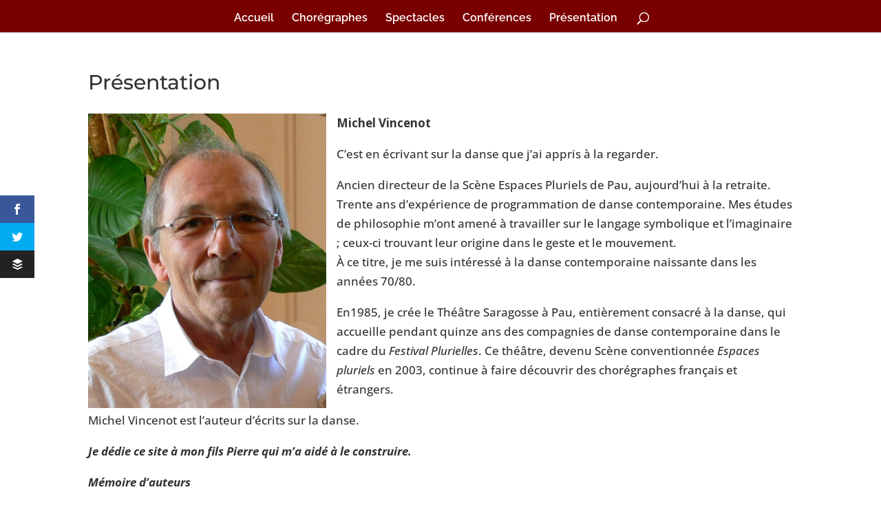

--- FILE ---
content_type: text/css
request_url: https://michelvincenot.fr/wp-content/plugins/dp-portfolio-posts-pro//css/style.css?ver=1.0.0
body_size: 434
content:
.et_pb_fullwidth_portfolio .et_pb_portfolio_image.show_excerpt:hover .et_overlay:before {
    top: 10%;
}

.et_pb_fullwidth_portfolio .et_pb_portfolio_image.show_excerpt:hover h3 {
    margin-top: 15%;
}

.et_pb_fullwidth_portfolio .et_pb_portfolio_image.show_excerpt .post-excerpt {
    padding: 0 10px;
}

.et_pb_fullwidth_portfolio.et_pb_bg_layout_light .et_pb_portfolio_image.show_excerpt .post-excerpt {
    color: #666;
}

.et_pb_fullwidth_portfolio.et_pb_bg_layout_dark .et_pb_portfolio_image.show_excerpt .post-excerpt {
    color: #fff;
}

.et_pb_fullwidth_portfolio.carousel_arrow_sides:hover .et-pb-arrow-prev {
    left:-17px;
}

.et_pb_fullwidth_portfolio.carousel_arrow_sides:hover .et-pb-arrow-next {
    right: -14px;
}

.et_pb_fullwidth_portfolio.carousel_arrow_top .et-pb-arrow-prev, .et_pb_fullwidth_portfolio.carousel_arrow_top .et-pb-arrow-next {
    top: 10%;
}

.et_pb_fullwidth_portfolio.carousel_arrow_top:hover .et-pb-arrow-prev, .et_pb_fullwidth_portfolio.carousel_arrow_top:hover .et-pb-arrow-next {
    top: 10%;
}
.et_pb_dpfilterable_blog_0.et_pb_filterable_portfolio .post-meta {
    letter-spacing: normal!important;
}

.dp-custom-field {
    display: inline-block;
    padding-bottom: 0;
}

.dp-custom-field-name {
    font-weight: bold;
}

/*Temporary Mobile Fix*/
@media only screen and (max-width: 980px) {
.et_pb_dpblog_portfolio_0 .et_pb_portfolio_item .post-meta {
    font-size: 13px!important;
    line-height: 16px!important;
    letter-spacing: normal !important;
}
.et_pb_dpblog_portfolio_0 .et_pb_portfolio_item h2 {
    font-size: 13px!important;
    line-height: 16px!important;
}
.et_pb_dpfilterable_blog_0.et_pb_filterable_portfolio .et_pb_portfolio_filter {
    font-size: 13px!important;
    line-height: 16px!important;
}
.et_pb_dpfilterable_blog_0.et_pb_filterable_portfolio .post-meta {
    font-size: 13px!important;
    line-height: 16px!important;
    letter-spacing: normal!important;
}
.et_pb_dpfilterable_blog_0.et_pb_filterable_portfolio h2 {
    font-size: 13px!important;
    line-height: 16px!important;
}
.et_pb_dpfullwidth_blog_0 .et_pb_portfolio_item .post-meta {
    font-size: 13px!important;
    line-height: 16px!important;
    letter-spacing: normal!important;
}
.et_pb_dpfullwidth_blog_0 .et_pb_portfolio_item h2 {
    font-size: 14px!important;
    line-height: 16px!important;
}
.et_pb_dpfullwidth_blog_0 .et_pb_portfolio_item h3 {
    font-size: 14px!important;
    line-height: 16px!important;
}

/* End Temporary Mobile Fix*/

--- FILE ---
content_type: text/css
request_url: https://michelvincenot.fr/wp-content/themes/Divi_child/style.css?ver=4.21.2
body_size: 681
content:
/*Theme Name: Divi par Michel Vincenot
Theme URI: http://michelvincenot.fr
Description: Thème enfant de Divi
Author: Michel Vincenot
Author URI: http://michelvincenot.fr
Template: Divi
Version: 0.1.0
*/




.et_pb_fullwidth_header .et_pb_fullwidth_header_container.left .header-content-container.center,
.et_pb_fullwidth_header .et_pb_fullwidth_header_container.left .header-image-container.center,
.et_pb_fullwidth_header .et_pb_fullwidth_header_container.right .header-content-container.center,
.et_pb_fullwidth_header .et_pb_fullwidth_header_container.right .header-image-container.center {
	-webkit-align-self: center;
	-moz-align-self: center;
	-ms-align-self: center;
	align-self: initial;
	padding-top: 60px;
}


/* Header Scroll */
..et_pb_module.et_pb_has_overlay,
article.et_pb_has_overlay .et_pb_blog_image_container {
	position: relative;
	z-index: 3;
	bottom: 0;
	width: 100%;
	min-height: 30px;
	margin: 0 auto;
	padding-top: 10px;
	padding-bottom: 20px;
	text-align: center;
}
.topleft {
    position: absolute;
    top: 80px;
    left: 16px;
    font-size: 18px;
}

add_filter('tc_global_layout', 'my_custom_layout' );

function my_custom_layout( $layout ) {

    $my_layout_for_categories      = array(
        'r' => array ('content' => 'span12' , 'sidebar' => false),
        'l' => array ('content' => 'span12' , 'sidebar' => false),
        'b' => array ('content' => 'span12' , 'sidebar' => false),
        'f' => array ('content' => 'span12' , 'sidebar' => false),
    );

    if ( is_category() ) {
        $my_layout = $my_layout_for_categories;
    } 

    //sets new values for content and sidebar (checks if there are new values to set first)
    foreach ($layout as $key => $value) {
        $layout[$key]['content']   = isset( $my_layout[$key]['content']) ? $my_layout[$key]['content'] : $layout[$key]['content'];
        $layout[$key]['sidebar']   = isset( $my_layout[$key]['sidebar']) ? $my_layout[$key]['sidebar'] : $layout[$key]['sidebar'];
    }

    return $layout;
}


.et_right_sidebar #main-content .container:before {
    width:0 !important;
}


